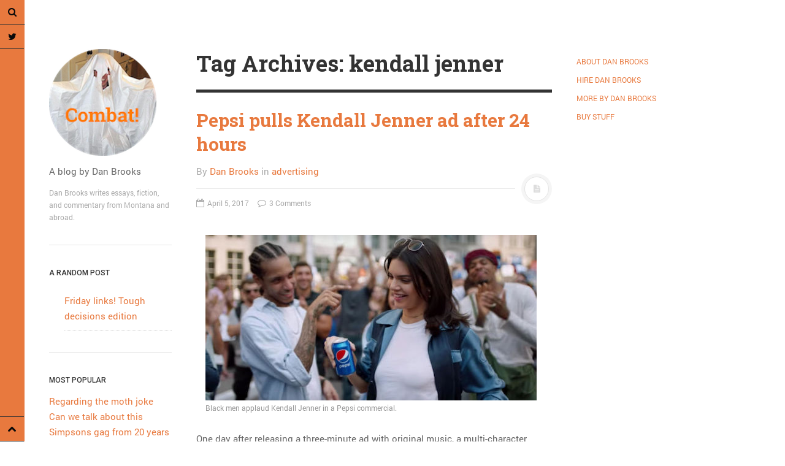

--- FILE ---
content_type: text/html; charset=UTF-8
request_url: http://combatblog.net/tag/kendall-jenner/
body_size: 7080
content:
<!DOCTYPE html>
<html prefix="og: http://ogp.me/ns#" lang="en-US" prefix="og: http://ogp.me/ns#">
<head>
<meta charset="UTF-8">
<meta name="viewport" content="width=device-width, initial-scale=1.0, user-scalable=no">
<title>kendall jenner Archives - Combat!</title>
<link rel="profile" href="http://gmpg.org/xfn/11">
<link rel="pingback" href="http://combatblog.net/xmlrpc.php">
<script>window.fbAsyncInit = function() {
				FB.init({
				  appId      : '',
				  xfbml      : true,
				  version    : 'v2.6'
				});
			  };</script><script>(function(d, s, id){
				 var js, fjs = d.getElementsByTagName(s)[0];
				 if (d.getElementById(id)) {return;}
				 js = d.createElement(s); js.id = id;
				 js.src = "//connect.facebook.net/en_US/sdk.js#xfbml=1&version=v2.6&appID=";
				 fjs.parentNode.insertBefore(js, fjs);
			   }(document, 'script', 'facebook-jssdk'));</script>
<!-- This site is optimized with the Yoast SEO plugin v5.8 - https://yoast.com/wordpress/plugins/seo/ -->
<link rel="canonical" href="http://combatblog.net/tag/kendall-jenner/" />
<meta property="og:locale" content="en_US" />
<meta property="og:type" content="object" />
<meta property="og:title" content="kendall jenner Archives - Combat!" />
<meta property="og:url" content="http://combatblog.net/tag/kendall-jenner/" />
<meta property="og:site_name" content="Combat!" />
<meta name="twitter:card" content="summary_large_image" />
<meta name="twitter:title" content="kendall jenner Archives - Combat!" />
<meta name="twitter:site" content="@DangerBrooks" />
<script type='application/ld+json'>{"@context":"http:\/\/schema.org","@type":"WebSite","@id":"#website","url":"http:\/\/combatblog.net\/","name":"Combat! blog","potentialAction":{"@type":"SearchAction","target":"http:\/\/combatblog.net\/?s={search_term_string}","query-input":"required name=search_term_string"}}</script>
<script type='application/ld+json'>{"@context":"http:\/\/schema.org","@type":"Person","url":"http:\/\/combatblog.net\/tag\/kendall-jenner\/","sameAs":["https:\/\/twitter.com\/DangerBrooks"],"@id":"#person","name":"Dan Brooks"}</script>
<!-- / Yoast SEO plugin. -->

<link rel='dns-prefetch' href='//w.sharethis.com' />
<link rel='dns-prefetch' href='//s.w.org' />
<link rel="alternate" type="application/rss+xml" title="Combat! &raquo; Feed" href="http://combatblog.net/feed/" />
<link rel="alternate" type="application/rss+xml" title="Combat! &raquo; Comments Feed" href="http://combatblog.net/comments/feed/" />
<link rel="alternate" type="application/rss+xml" title="Combat! &raquo; kendall jenner Tag Feed" href="http://combatblog.net/tag/kendall-jenner/feed/" />
<!-- This site uses the Google Analytics by MonsterInsights plugin v6.2.4 - Using Analytics tracking - https://www.monsterinsights.com/ -->
<script type="text/javascript" data-cfasync="false">
		var disableStr = 'ga-disable-UA-9744935-4';

	/* Function to detect opted out users */
	function __gaTrackerIsOptedOut() {
		return document.cookie.indexOf(disableStr + '=true') > -1;
	}

	/* Disable tracking if the opt-out cookie exists. */
	if ( __gaTrackerIsOptedOut() ) {
		window[disableStr] = true;
	}

	/* Opt-out function */
	function __gaTrackerOptout() {
	  document.cookie = disableStr + '=true; expires=Thu, 31 Dec 2099 23:59:59 UTC; path=/';
	  window[disableStr] = true;
	}
		(function(i,s,o,g,r,a,m){i['GoogleAnalyticsObject']=r;i[r]=i[r]||function(){
		(i[r].q=i[r].q||[]).push(arguments)},i[r].l=1*new Date();a=s.createElement(o),
		m=s.getElementsByTagName(o)[0];a.async=1;a.src=g;m.parentNode.insertBefore(a,m)
	})(window,document,'script','//www.google-analytics.com/analytics.js','__gaTracker');

	__gaTracker('create', 'UA-9744935-4', 'auto');
	__gaTracker('set', 'forceSSL', true);
	__gaTracker('send','pageview');
</script>
<!-- / Google Analytics by MonsterInsights -->
		<script type="text/javascript">
			window._wpemojiSettings = {"baseUrl":"https:\/\/s.w.org\/images\/core\/emoji\/11\/72x72\/","ext":".png","svgUrl":"https:\/\/s.w.org\/images\/core\/emoji\/11\/svg\/","svgExt":".svg","source":{"concatemoji":"http:\/\/combatblog.net\/wp-includes\/js\/wp-emoji-release.min.js?ver=4.9.26"}};
			!function(e,a,t){var n,r,o,i=a.createElement("canvas"),p=i.getContext&&i.getContext("2d");function s(e,t){var a=String.fromCharCode;p.clearRect(0,0,i.width,i.height),p.fillText(a.apply(this,e),0,0);e=i.toDataURL();return p.clearRect(0,0,i.width,i.height),p.fillText(a.apply(this,t),0,0),e===i.toDataURL()}function c(e){var t=a.createElement("script");t.src=e,t.defer=t.type="text/javascript",a.getElementsByTagName("head")[0].appendChild(t)}for(o=Array("flag","emoji"),t.supports={everything:!0,everythingExceptFlag:!0},r=0;r<o.length;r++)t.supports[o[r]]=function(e){if(!p||!p.fillText)return!1;switch(p.textBaseline="top",p.font="600 32px Arial",e){case"flag":return s([55356,56826,55356,56819],[55356,56826,8203,55356,56819])?!1:!s([55356,57332,56128,56423,56128,56418,56128,56421,56128,56430,56128,56423,56128,56447],[55356,57332,8203,56128,56423,8203,56128,56418,8203,56128,56421,8203,56128,56430,8203,56128,56423,8203,56128,56447]);case"emoji":return!s([55358,56760,9792,65039],[55358,56760,8203,9792,65039])}return!1}(o[r]),t.supports.everything=t.supports.everything&&t.supports[o[r]],"flag"!==o[r]&&(t.supports.everythingExceptFlag=t.supports.everythingExceptFlag&&t.supports[o[r]]);t.supports.everythingExceptFlag=t.supports.everythingExceptFlag&&!t.supports.flag,t.DOMReady=!1,t.readyCallback=function(){t.DOMReady=!0},t.supports.everything||(n=function(){t.readyCallback()},a.addEventListener?(a.addEventListener("DOMContentLoaded",n,!1),e.addEventListener("load",n,!1)):(e.attachEvent("onload",n),a.attachEvent("onreadystatechange",function(){"complete"===a.readyState&&t.readyCallback()})),(n=t.source||{}).concatemoji?c(n.concatemoji):n.wpemoji&&n.twemoji&&(c(n.twemoji),c(n.wpemoji)))}(window,document,window._wpemojiSettings);
		</script>
		<style type="text/css">
img.wp-smiley,
img.emoji {
	display: inline !important;
	border: none !important;
	box-shadow: none !important;
	height: 1em !important;
	width: 1em !important;
	margin: 0 .07em !important;
	vertical-align: -0.1em !important;
	background: none !important;
	padding: 0 !important;
}
</style>
<link rel='stylesheet' id='virp-style-css'  href='http://combatblog.net/wp-content/plugins/vi-random-posts-widget/css/virp-frontend.css' type='text/css' media='all' />
<link rel='stylesheet' id='font-awesome-css'  href='http://combatblog.net/wp-content/plugins/vi-random-posts-widget/css/font-awesome.css' type='text/css' media='all' />
<link rel='stylesheet' id='dw-minion-main-css'  href='http://combatblog.net/wp-content/themes/dw-minion/assets/css/main.css?ver=4.9.26' type='text/css' media='all' />
<link rel='stylesheet' id='dw-minion-style-css'  href='http://combatblog.net/wp-content/themes/dw-minion/style.css?ver=4.9.26' type='text/css' media='all' />
<link rel='stylesheet' id='dw-minion-qa-css'  href='http://combatblog.net/wp-content/themes/dw-minion/dwqa-templates/style.css?ver=4.9.26' type='text/css' media='all' />
<link rel='stylesheet' id='sccss_style-css'  href='http://combatblog.net?sccss=1&#038;ver=4.9.26' type='text/css' media='all' />
<script type='text/javascript'>
/* <![CDATA[ */
var monsterinsights_frontend = {"js_events_tracking":"true","is_debug_mode":"false","download_extensions":"","inbound_paths":"","home_url":"http:\/\/combatblog.net","track_download_as":"event","internal_label":"int","hash_tracking":"false"};
/* ]]> */
</script>
<script type='text/javascript' src='http://combatblog.net/wp-content/plugins/google-analytics-for-wordpress/assets/js/frontend.min.js?ver=6.2.4'></script>
<script id='st_insights_js' type='text/javascript' src='http://w.sharethis.com/button/st_insights.js?publisher=4d48b7c5-0ae3-43d4-bfbe-3ff8c17a8ae6&#038;product=simpleshare'></script>
<script type='text/javascript' src='http://combatblog.net/wp-includes/js/jquery/jquery.js?ver=1.12.4'></script>
<script type='text/javascript' src='http://combatblog.net/wp-includes/js/jquery/jquery-migrate.min.js?ver=1.4.1'></script>
<script type='text/javascript' src='http://combatblog.net/wp-content/themes/dw-minion/assets/js/modernizr-2.6.2.min.js?ver=4.9.26'></script>
<link rel='https://api.w.org/' href='http://combatblog.net/wp-json/' />
<link rel="EditURI" type="application/rsd+xml" title="RSD" href="http://combatblog.net/xmlrpc.php?rsd" />
<link rel="wlwmanifest" type="application/wlwmanifest+xml" href="http://combatblog.net/wp-includes/wlwmanifest.xml" /> 
<meta name="generator" content="WordPress 4.9.26" />
    <style type="text/css" id="minion_layout" media="screen">
    .container {margin: 0 auto;}
    </style>
    <link type="image/x-icon" href="http://combatblog.net/wp-content/uploads/2014/10/FaviconGhost.png" rel="shortcut icon"><style>
a {
color: #e8793e;
}</style>    <style type="text/css" id="minion_leftbar_color" media="screen">
      .show-nav .show-site-nav i,.action.search label,.site-actions i {
        color: #0a0a0a;
      }
      .site-actions,.show-nav .show-site-nav i,.action.search label,.site-actions i {
        background: #e8793e;
      }
      .no-touch .site-actions .social:hover i,.back-top:hover i,.no-touch .action.search:hover label,.action.search.active label,.action.search .search-query {
        color: #ffffff;
      }
      .no-touch .site-actions .social:hover i,.back-top:hover i,.no-touch .action.search:hover label,.action.search.active label,.action.search .search-query {
        background: #111111;
      }
      @media (min-width: 768px) {
        .site-actions,.site-actions .actions>.back-top {
          border-top: 1px solid #333333;
        }
        .social,.site-actions .actions > .action,.show-site-nav {
          border-bottom: 1px solid #333333;
        }
        .pager .nav-next a:hover .btn, .pager .nav-previous a:hover .btn {
          background: #333333;
        }
      }
    </style>
        <style type="text/css" id="minion_color" media="screen">
      .btn:hover,#nav-below .btn:hover,.accordion-heading .accordion-toggle,.nav-tabs > li > a:hover, .nav-tabs > li > a:focus,.nav-tabs > .active > a, .nav-tabs > .active > a:hover, .nav-tabs > .active > a:focus,.pager .pager-title .nav-next a:hover .btn, .pager .pager-title .nav-previous a:hover .btn, .entry-footer .entry-tags .tags-links a:hover,#cancel-comment-reply-link:hover,#commentform #submit,.post-password-required .entry-content input[type="submit"]:hover,blockquote p {
        background-color: #e8793e;
      }
      a:hover,.btn-link:hover,.btn-link:focus,.comment-list .comment-datetime:hover,.comment-list .comment-edit-link:hover,.entry-meta a, .entry-meta .posted-on a:hover, .entry-meta .comments-link a:hover,.format-link .entry-content a,.format-quote .bq-meta a,.widget_nav_menu .current_page_item > a, .widget_nav_menu .current-menu-item > a,[class*="widget_recent_comments"] .url,.dw_twitter .tweet-content a {
        color: #e8793e;
      }
      .nav-tabs > .active > a:before,blockquote cite:before {
        border-top: 6px solid #e8793e;
      }
    </style>
          <style type="text/css" id="heading_font" media="screen">
        @font-face {
          font-family: "Roboto Slab";
          src: url('http://themes.googleusercontent.com/static/fonts/robotoslab/v2/3__ulTNA7unv0UtplybPiqCWcynf_cDxXwCLxiixG1c.ttf');
        } 
        h1,h2,h3,h4,h5,h6,blockquote p {
          font-family: "Roboto Slab";
        }
      </style>
          <style type="text/css" id="body_font" media="screen">
        @font-face {
          font-family: "Roboto";
          src: url('http://themes.googleusercontent.com/static/fonts/roboto/v9/W5F8_SL0XFawnjxHGsZjJA.ttf');
        } 
        body,.entry-content,.page-content,.site-description,.entry-meta .byline, .entry-meta .cat-links, .format-link .entry-content a {
          font-family: "Roboto";
        }
      </style>
        <style type="text/css" id="article_font-size" media="screen">
        .entry-content, .page-content {
          font-size: 15px;
        }
      </style>
    <meta property="og:image" content="" /></head>
<body class="archive tag tag-kendall-jenner tag-6837 group-blog">
<div id="page" class="hfeed site">
	<div class="container clearfix">
				<div id="navigation" class="site-nav">
			<div class="site-nav-inner">
				<div class="container">
					<header id="masthead" class="site-header" role="banner">
						<h1 class="site-title display-logo"><a href="http://combatblog.net/" title="Combat!" rel="home"><img alt="Combat!" src="http://combatblog.net/wp-content/uploads/2014/10/Ghost22.png" /></a></h1><p class="site-subtitle">A blog by Dan Brooks</p><h2 class="site-description">Dan Brooks writes essays, fiction, and commentary from Montana and abroad.</h2>					</header>
					<div id="main-sidebar" class="widget-area" role="complementary">
		<aside id="virp-widget-3" class="widget virp-random-widget"><h3 class="widget-title">A random post</h3><div id="virp-random-posts" class="virp-random-post"><ul class="virp-ul"><li class="virp-li virp-clearfix"><a class="virp-title" href="http://combatblog.net/friday-links-tough-decisions-edition/" title="Permalink to Friday links! Tough decisions edition" rel="bookmark">Friday links! Tough decisions edition</a><div class="virp-clear"></div><div class="virp-clear"></div></li></ul></div></aside><aside id="widget_tptn_pop-7" class="widget widget_widget_tptn_pop"><h3 class="widget-title">most popular</h3><div class="tptn_posts  tptn_posts_widget tptn_posts_widget7"><ul><li><span class="tptn_after_thumb"><a href="http://combatblog.net/regarding-norm-macdonalds-moth-joke/"     class="tptn_link"><span class="tptn_title">Regarding the moth joke</span></a></span></li><li><span class="tptn_after_thumb"><a href="http://combatblog.net/can-we-talk-about-this-simpsons-gag-from-20-years-ago/"     class="tptn_link"><span class="tptn_title">Can we talk about this Simpsons gag from 20 years ago?</span></a></span></li><li><span class="tptn_after_thumb"><a href="http://combatblog.net/tom-hitchner-on-refuting-the-argument-no-one-is-making/"     class="tptn_link"><span class="tptn_title">Tom Hitchner on refuting the argument no one is making</span></a></span></li><li><span class="tptn_after_thumb"><a href="http://combatblog.net/this-misleading-fox-news-graph-is-fake/"     class="tptn_link"><span class="tptn_title">This misleading Fox News graph is fake</span></a></span></li><li><span class="tptn_after_thumb"><a href="http://combatblog.net/close-reading-tiger-woods-daughter/"     class="tptn_link"><span class="tptn_title">Close Reading: What Tiger Woods&#8217;s daughter looks like&hellip;</span></a></span></li></ul><div class="tptn_clear"></div></div></aside></div>				</div>
			</div>
		</div>
          <div id="actions" class="site-actions clearfix">
      <div class="action show-site-nav">
          <i class="icon-reorder"></i>
      </div>
      <div class="clearfix actions">
          <div class="action search">
              <form action="http://combatblog.net/" class="action searchform">
                  <input type="text" placeholder="Search" id="s" name="s" class="search-query">
                  <label for="s"></label>
              </form>
          </div>
          <a class="back-top action" href="#page"><i class="icon-chevron-up"></i></a>
                    <div class="action socials">
              <i class="icon-link active-socials"></i>
              <ul class="unstyled list-socials clearfix" style="width: 200px;">
                                    <li class="social"><a href="https://twitter.com/DangerBrooks"><i class="icon-twitter"></i></a></li>                                                                    </ul>          </div>
      </div>
  </div>
  		<div id="main" class="site-main">
			<div class="site-main-inner">
				<div class="container clearfix">
					<div id="primary" class="content-area">
	<div class="primary-inner">
		<header class="page-header">
			<h1 class="page-title">
				Tag Archives: kendall jenner			</h1>
					</header>
		<div id="content" class="site-content content-list" role="main">
		<article id="post-10348" class="post-10348 post type-post status-publish format-standard hentry category-advertising tag-ad tag-commercial tag-commodification tag-kardashians tag-kendall-jenner tag-pepsi tag-reification tag-spot">
	<header class="entry-header">
		<h2 class="entry-title"><a href="http://combatblog.net/pepsi-pulls-kendall-jenner-ad-24-hours/" rel="bookmark">Pepsi pulls Kendall Jenner ad after 24 hours</a></h2>		<div class="entry-meta"><span class="byline">By <span class="author vcard"><a class="url fn n" href="http://combatblog.net/author/danbrooks/" title="View all posts by Dan Brooks">Dan Brooks</a></span></span><span class="cat-links"> in <a href="http://combatblog.net/category/advertising/" rel="category tag">advertising</a></span><span class="sep"><span class="post-format"><i class="icon-file-text"></i></span></span><span class="posted-on"><a href="http://combatblog.net/pepsi-pulls-kendall-jenner-ad-24-hours/" title="4:35 pm" rel="bookmark"><i class="icon-calendar-empty"></i> <time class="entry-date published" datetime="2017-04-05T16:35:23+00:00">April 5, 2017</time></a></span>		<span class="comments-link"><a href="http://combatblog.net/pepsi-pulls-kendall-jenner-ad-24-hours/#comments"><i class="icon-comment-alt"></i> 3 Comments</a></span>
	</div>	</header>
		<div class="entry-content"> 
		<div id="attachment_10349" style="width: 550px" class="wp-caption aligncenter"><a href="http://combatblog.net/pepsi-pulls-kendall-jenner-ad-24-hours/pepsi-ad/" rel="attachment wp-att-10349"><img class="size-full wp-image-10349" src="http://combatblog.net/wp-content/uploads/2017/04/Pepsi-ad.jpg" alt="" width="540" height="270" srcset="http://combatblog.net/wp-content/uploads/2017/04/Pepsi-ad.jpg 540w, http://combatblog.net/wp-content/uploads/2017/04/Pepsi-ad-300x150.jpg 300w" sizes="(max-width: 540px) 100vw, 540px" /></a><p class="wp-caption-text">Black men applaud Kendall Jenner in a Pepsi commercial.</p></div>
<p>One day after releasing a three-minute ad with original music, a multi-character storyline, and at least one helicopter shot—as well as another Kardashian everyone seems to know but me—Pepsi has pulled its Kendall Jenner commercial. Is this the fastest an American company has ever pulled an ad? No—that would be the disastrous Quaker Oats Company spot where Mikey refuses Life cereal until he dies of starvation, which ran for one afternoon in 1994. But this is pretty close. What is it about this commercial that so immediately enraged people? Pepsi <a href="http://time.com/4727282/pepsi-pulls-kendall-jenner-protest-ad/">gives us a hint in today&#8217;s statement</a>:</p>
<p style="padding-left: 30px;">Pepsi was trying to project a global message of unity, peace and understanding. Clearly, we missed the mark, and we apologize. We did not intend to make light of any serious issue. We are pulling the content and halting any further rollout. We also apologize for putting Kendall Jenner in this position.</p>
<p>Yeah, Kendall Jenner has suffered enough. But what&#8217;s this about making light of serious issues? The problem seems to be that this ad conspicuously elides serious issues of all kinds. Video after the jump.</p>
<p> <a href="http://combatblog.net/pepsi-pulls-kendall-jenner-ad-24-hours/" class="more-link"><span class="btn btn-small">Continue reading</span></a></p>
			</div>
</article>		</div>
	</div>
</div>
<div id="secondary" class="widget-area" role="complementary">
		<aside id="nav_menu-8" class="widget widget_nav_menu"><div class="menu-navigation-container"><ul id="menu-navigation" class="menu"><li id="menu-item-6813" class="menu-item menu-item-type-post_type menu-item-object-page menu-item-6813"><a href="http://combatblog.net/about/">About Dan Brooks</a></li>
<li id="menu-item-6812" class="menu-item menu-item-type-post_type menu-item-object-page menu-item-6812"><a href="http://combatblog.net/hire-dan-brooks/">Hire Dan Brooks</a></li>
<li id="menu-item-6815" class="menu-item menu-item-type-post_type menu-item-object-page menu-item-6815"><a href="http://combatblog.net/more-by-dan-brooks/">More by Dan Brooks</a></li>
<li id="menu-item-6829" class="menu-item menu-item-type-post_type menu-item-object-page menu-item-6829"><a href="http://combatblog.net/buy-stuff/">Buy stuff</a></li>
</ul></div></aside></div>        </div>
      </div>
    </div>
    <footer id="colophon" class="site-footer" role="contentinfo">
      <div class="container">
        <div class="site-info">
                    <a href="http://wordpress.org/" title="A Semantic Personal Publishing Platform" rel="generator">Proudly powered by WordPress</a><span class="sep">.</span>
          Theme: DW Minion by <a href="http://www.designwall.com/" rel="nofollow">DesignWall</a>.        </div>
      </div>
    </footer>
  </div>
</div>
<script type='text/javascript' src='http://combatblog.net/wp-content/plugins/simple-share-buttons-adder/js/ssba.js?ver=4.9.26'></script>
<script type='text/javascript'>
Main.boot( [] );
</script>
<script type='text/javascript' src='http://combatblog.net/wp-content/themes/dw-minion/assets/js/main.js?ver=4.9.26'></script>
<script type='text/javascript' src='http://combatblog.net/wp-content/themes/dw-minion/assets/js/bootstrap-transition.js?ver=4.9.26'></script>
<script type='text/javascript' src='http://combatblog.net/wp-content/themes/dw-minion/assets/js/bootstrap-carousel.js?ver=4.9.26'></script>
<script type='text/javascript' src='http://combatblog.net/wp-content/themes/dw-minion/assets/js/bootstrap-collapse.js?ver=4.9.26'></script>
<script type='text/javascript' src='http://combatblog.net/wp-content/themes/dw-minion/assets/js/bootstrap-tab.js?ver=4.9.26'></script>
<script type='text/javascript' src='http://combatblog.net/wp-includes/js/wp-embed.min.js?ver=4.9.26'></script>
</body>
</html>